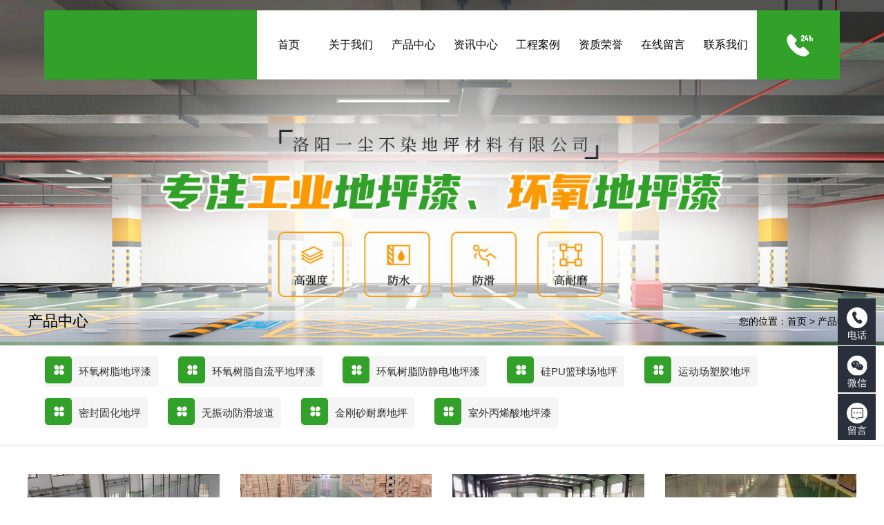

--- FILE ---
content_type: text/html; charset=utf-8
request_url: http://ycbrdp.com/product.html?type=2&page=3
body_size: 3803
content:
<!DOCTYPE html>
<html>
<head>
    <meta charset="UTF-8">
<meta name="viewport" content="width=device-width, initial-scale=1.0">
<meta name="viewport" content="width=device-width, initial-scale=1.0,user-scalable=no">
<meta http-equiv="X-UA-Compatible" content="IE=edge,chrome=1">
<meta name="renderer" content="webkit">
<title>产品中心</title>
<meta name="keywords" content="">
<meta name="description" content="">
<link rel="shortcut icon" href="" />
<link rel="stylesheet" href="/static/index/zm001/css/animate.css">
<link rel="stylesheet" href="/static/index/zm001/css/bootstrap.min.css">
<link rel="stylesheet" href="/static/index/zm001/css/style.css">
<link rel="stylesheet" href="/static/index/zm001/css/swiper.css">
<script text="text/javascript" src="/static/index/zm001/js/html5shiv.js"></script>
<script text="text/javascript" src="/static/index/zm001/js/jquery.min.js"></script>
<script text="text/javascript" src="/static/index/zm001/js/bootstrap.min.js"></script>
<script text="text/javascript" src="/static/index/zm001/js/swiper.min.js"></script>
<script>
var _hmt = _hmt || [];
(function() {
  var hm = document.createElement("script");
  hm.src = "https://hm.baidu.com/hm.js?7694e9c9a6a3639e55c2db949777128c";
  var s = document.getElementsByTagName("script")[0]; 
  s.parentNode.insertBefore(hm, s);
})();
</script>

</head>
<body>
<!-- header-->
<!-- header-->
<header class="header">
   <div class="head">
    <div class="row">
      <div class="col-md-3 col-sm-8 col-xs-8">
        <div class="logo">
          <a href="" title="">
                             <h1></h1>
                         </a>
        </div>
      </div>
      <div class="col-md-8 col-sm-4 col-xs-4">
            <!-- nav 导航 -->
            <div class="nav">
               <div class="navBox">
                  <nav class="nav_transform1">
                     <ul class="navCont f-cb">
                        <li class="child">
                           <a href="" title="首页"><p class="title">首页</p></a>
                        </li>
                        <li class="child">
                           <a href="/company.html" title="关于我们"><p class="title">关于我们</p></a>
                        </li>
                        <li class="child">
                           <a href="/product.html" title="产品中心"><p class="title">产品中心</p></a>
                           <ul class="childContent">
                                                                <li class="childContentLi"><a href="/product/11.html" title="环氧树脂地坪漆">环氧树脂地坪漆</a></li>
                                                                <li class="childContentLi"><a href="/product/12.html" title="环氧树脂自流平地坪漆">环氧树脂自流平地坪漆</a></li>
                                                                <li class="childContentLi"><a href="/product/13.html" title="环氧树脂防静电地坪漆">环氧树脂防静电地坪漆</a></li>
                                                                <li class="childContentLi"><a href="/product/14.html" title="硅PU篮球场地坪">硅PU篮球场地坪</a></li>
                                                                <li class="childContentLi"><a href="/product/15.html" title="运动场塑胶地坪">运动场塑胶地坪</a></li>
                                                                <li class="childContentLi"><a href="/product/16.html" title="密封固化地坪">密封固化地坪</a></li>
                                                                <li class="childContentLi"><a href="/product/17.html" title="无振动防滑坡道">无振动防滑坡道</a></li>
                                                                <li class="childContentLi"><a href="/product/18.html" title="金刚砂耐磨地坪">金刚砂耐磨地坪</a></li>
                                                                <li class="childContentLi"><a href="/product/19.html" title="室外丙烯酸地坪漆">室外丙烯酸地坪漆</a></li>
                                                         </ul>
                        </li>
                        <li class="child">
                           <a href="/news.html" title="资讯中心"><p class="title">资讯中心</p></a>
                           <ul class="childContent">
                                                             <li class="childContentLi"><a href="/news/20.html" title="公司动态">公司动态</a></li>
                                                              <li class="childContentLi"><a href="/news/21.html" title="常见问题">常见问题</a></li>
                                                           </ul>
                        </li>
                        <li class="child">
                           <a href="/article/10.html" title="工程案例"><p class="title">工程案例</p></a>
                            <ul class="childContent">
                                                          </ul>
                        </li>
                        <li class="child">
                           <a href="/honor.html" title="资质荣誉"><p class="title">资质荣誉</p></a>
                        </li>
                        <li class="child">
                           <a href="/message.html" title="在线留言"><p class="title">在线留言</p></a>
                        </li>
                        <li class="child clast">
                           <a href="/contact.html" title="联系我们"><p class="title">联系我们</p></a>
                        </li>
                     </ul>
                  </nav>
               </div>
               <div class="nav-overlay"></div>
               <button class="nav-trigger js-nav-trigger"><span class="nav-icon icon--lines"></span></button>
            </div>
            <!-- nav end-->
      </div>
         <div class="col-md-1 hidden-sm hidden-xs">
            <div class="onetel">
               <a href="tel:" title="热线"></a>
            </div>
         </div>
    </div>
   </div>
</header>
<!-- nav end-->


<!-- nav end-->
<!-- nbanner -->
    <div class="nbanner" style="background-image:url(/uploads/20240530/ab95a0a6addb84f791dca7094acc387d.jpg);background-size:cover;">
          <div class="container">
        <div class="crumbs">
          <div class="catname hidden-xs"><h2>产品中心</h2></div>
          <div class="current">您的位置：<a href="/">首页</a> > <a href="/product/2.html">产品中心</a></div>
        </div>
     </div>
    </div> 


<!-- 栏目分类 -->
<section class="sider">
   <div class="container">
      <div class="snava">
                     <a href="/product/11.html" title="环氧树脂地坪漆"><i></i><span>环氧树脂地坪漆</span></a>
                     <a href="/product/12.html" title="环氧树脂自流平地坪漆"><i></i><span>环氧树脂自流平地坪漆</span></a>
                     <a href="/product/13.html" title="环氧树脂防静电地坪漆"><i></i><span>环氧树脂防静电地坪漆</span></a>
                     <a href="/product/14.html" title="硅PU篮球场地坪"><i></i><span>硅PU篮球场地坪</span></a>
                     <a href="/product/15.html" title="运动场塑胶地坪"><i></i><span>运动场塑胶地坪</span></a>
                     <a href="/product/16.html" title="密封固化地坪"><i></i><span>密封固化地坪</span></a>
                     <a href="/product/17.html" title="无振动防滑坡道"><i></i><span>无振动防滑坡道</span></a>
                     <a href="/product/18.html" title="金刚砂耐磨地坪"><i></i><span>金刚砂耐磨地坪</span></a>
                     <a href="/product/19.html" title="室外丙烯酸地坪漆"><i></i><span>室外丙烯酸地坪漆</span></a>
               </div>
   </div>
</section>

<!-- 主要内容 -->
<section class="content">
   <div class="container">
      <div class="prolist">
         <div class="row">
                           <div class="col-md-3 col-sm-4 col-xs-6">
                  <div class="proitem">
                     <a href="/proinfo/179.html" title="环氧树脂地坪漆">
                        <div class="proimg">
                           <img src="/uploads/20220728/9b9f57073aaa7120f778dedcc73bf955_800x800.jpg" alt="环氧树脂地坪漆"/>
                        </div>
                         <div class="proview"></div>  
                        <div class="proname">
                           <h2 class="ellipsis">环氧树脂地坪漆</h2>
                        </div>
                     </a>
                  </div>
               </div>
                              <div class="col-md-3 col-sm-4 col-xs-6">
                  <div class="proitem">
                     <a href="/proinfo/178.html" title="环氧树脂地坪漆">
                        <div class="proimg">
                           <img src="/uploads/20220728/8ebe5eddcbd5cc139ad15c01d04571d1_800x800.jpg" alt="环氧树脂地坪漆"/>
                        </div>
                         <div class="proview"></div>  
                        <div class="proname">
                           <h2 class="ellipsis">环氧树脂地坪漆</h2>
                        </div>
                     </a>
                  </div>
               </div>
                              <div class="col-md-3 col-sm-4 col-xs-6">
                  <div class="proitem">
                     <a href="/proinfo/177.html" title="环氧树脂地坪漆">
                        <div class="proimg">
                           <img src="/uploads/20220728/d2ee62d495612f390d98083918470e64_800x800.jpg" alt="环氧树脂地坪漆"/>
                        </div>
                         <div class="proview"></div>  
                        <div class="proname">
                           <h2 class="ellipsis">环氧树脂地坪漆</h2>
                        </div>
                     </a>
                  </div>
               </div>
                              <div class="col-md-3 col-sm-4 col-xs-6">
                  <div class="proitem">
                     <a href="/proinfo/176.html" title="环氧树脂地坪漆">
                        <div class="proimg">
                           <img src="/uploads/20220728/e2ca39f11744ea12a4635bdfb89012b4_800x800.jpg" alt="环氧树脂地坪漆"/>
                        </div>
                         <div class="proview"></div>  
                        <div class="proname">
                           <h2 class="ellipsis">环氧树脂地坪漆</h2>
                        </div>
                     </a>
                  </div>
               </div>
                              <div class="col-md-3 col-sm-4 col-xs-6">
                  <div class="proitem">
                     <a href="/proinfo/175.html" title="环氧树脂地坪漆">
                        <div class="proimg">
                           <img src="/uploads/20220728/b0b69dd4de415c50def6f5ca91e75c94_800x800.jpg" alt="环氧树脂地坪漆"/>
                        </div>
                         <div class="proview"></div>  
                        <div class="proname">
                           <h2 class="ellipsis">环氧树脂地坪漆</h2>
                        </div>
                     </a>
                  </div>
               </div>
                              <div class="col-md-3 col-sm-4 col-xs-6">
                  <div class="proitem">
                     <a href="/proinfo/174.html" title="环氧树脂地坪漆">
                        <div class="proimg">
                           <img src="/uploads/20220728/25d7239a00ed70100c5b4016e97d94f1_800x800.jpg" alt="环氧树脂地坪漆"/>
                        </div>
                         <div class="proview"></div>  
                        <div class="proname">
                           <h2 class="ellipsis">环氧树脂地坪漆</h2>
                        </div>
                     </a>
                  </div>
               </div>
                              <div class="col-md-3 col-sm-4 col-xs-6">
                  <div class="proitem">
                     <a href="/proinfo/173.html" title="环氧树脂地坪漆">
                        <div class="proimg">
                           <img src="/uploads/20220728/ad47072e0bce674bb16b07f3fce02d20_800x800.jpg" alt="环氧树脂地坪漆"/>
                        </div>
                         <div class="proview"></div>  
                        <div class="proname">
                           <h2 class="ellipsis">环氧树脂地坪漆</h2>
                        </div>
                     </a>
                  </div>
               </div>
                              <div class="col-md-3 col-sm-4 col-xs-6">
                  <div class="proitem">
                     <a href="/proinfo/171.html" title="环氧树脂自流平地坪漆">
                        <div class="proimg">
                           <img src="/uploads/20220728/48ac450a31906440ce85a4b2a08dddfa_800x800.jpg" alt="环氧树脂自流平地坪漆"/>
                        </div>
                         <div class="proview"></div>  
                        <div class="proname">
                           <h2 class="ellipsis">环氧树脂自流平地坪漆</h2>
                        </div>
                     </a>
                  </div>
               </div>
                              <div class="col-md-3 col-sm-4 col-xs-6">
                  <div class="proitem">
                     <a href="/proinfo/170.html" title="环氧树脂自流平地坪漆">
                        <div class="proimg">
                           <img src="/uploads/20220728/f8b8ec154f4304f704b77a6582f85e0d_800x800.jpg" alt="环氧树脂自流平地坪漆"/>
                        </div>
                         <div class="proview"></div>  
                        <div class="proname">
                           <h2 class="ellipsis">环氧树脂自流平地坪漆</h2>
                        </div>
                     </a>
                  </div>
               </div>
                              <div class="col-md-3 col-sm-4 col-xs-6">
                  <div class="proitem">
                     <a href="/proinfo/169.html" title="环氧树脂自流平地坪漆">
                        <div class="proimg">
                           <img src="/uploads/20220728/d0a05cd6d10aeedd15aa8e47f581d046_800x800.jpg" alt="环氧树脂自流平地坪漆"/>
                        </div>
                         <div class="proview"></div>  
                        <div class="proname">
                           <h2 class="ellipsis">环氧树脂自流平地坪漆</h2>
                        </div>
                     </a>
                  </div>
               </div>
                              <div class="col-md-3 col-sm-4 col-xs-6">
                  <div class="proitem">
                     <a href="/proinfo/168.html" title="环氧树脂自流平地坪漆">
                        <div class="proimg">
                           <img src="/uploads/20220728/6bbe70fd50edbde4480a0e11cd87e1b7_800x800.jpg" alt="环氧树脂自流平地坪漆"/>
                        </div>
                         <div class="proview"></div>  
                        <div class="proname">
                           <h2 class="ellipsis">环氧树脂自流平地坪漆</h2>
                        </div>
                     </a>
                  </div>
               </div>
                              <div class="col-md-3 col-sm-4 col-xs-6">
                  <div class="proitem">
                     <a href="/proinfo/167.html" title="环氧树脂自流平地坪漆">
                        <div class="proimg">
                           <img src="/uploads/20220728/98da296c4ee8f58d6423984c9146118b_800x800.jpg" alt="环氧树脂自流平地坪漆"/>
                        </div>
                         <div class="proview"></div>  
                        <div class="proname">
                           <h2 class="ellipsis">环氧树脂自流平地坪漆</h2>
                        </div>
                     </a>
                  </div>
               </div>
                        </div>
      </div>
            <div class="de-page-mian">
      <div class="page-inner"><a  class='prev on' href='/product.html?type=2&page=2'></a> <a href="/product.html?type=2&amp;page=1">1</a><a href="/product.html?type=2&amp;page=2">2</a><a class="active" href="javascript:;">3</a><a href="/product.html?type=2&amp;page=4">4</a><a href="/product.html?type=2&amp;page=5">5</a><a href="/product.html?type=2&amp;page=6">6</a><a href="javascript:;">...</a><a href="/product.html?type=2&amp;page=16">16</a><a href="/product.html?type=2&amp;page=17">17</a> <a class='next on' href='/product.html?type=2&page=4'></a> <span>共202条 17页，到第</span><input type="text"  name="page" value="3"><span>页</span> <a class="page-btn" data-href="/product.html?type=2&page=" href="javascript:void(0);">确定</a></div>      </div>
         </div>
</section>
<!-- 主要内容 end-->

<!-- footer -->
<!-- footer -->
<footer class="footer">
   <div class="container">
      <div class="ftop">
         <div class="row">
            <div class="col-md-8 col-sm-6 col-xs-6">
                                <div class="flogo">
                  <a href="" title="">
                     <h1><img src="/uploads/20240530/17027120d3ef2d7f34756bc6f62b21ac.png" alt="flogo"></h1>
                  </a>
                </div>
            </div>
            <div class="col-md-4 col-sm-6 col-xs-6">
               <div class="htel">
                                 </div>
            </div>
         </div>
      </div>
      <div class="footcon">
        <div class="row">
         <div class="col-md-9 hidden-sm hidden-xs">
            <div class="flm">
               <div class="fnav">
                  <dl>
                     <dt><a href="/company.html" title="关于我们">关于我们</a></dt>
                  </dl>
                  <dl>
                     <dt><a href="/product.html" title="产品中心">产品中心</a></dt>
                                             <dd><a href="/product/11.html" title="环氧树脂地坪漆" class="ellipsis">环氧树脂地坪漆</a></dd>
                                              <dd><a href="/product/12.html" title="环氧树脂自流平地坪漆" class="ellipsis">环氧树脂自流平地坪漆</a></dd>
                                              <dd><a href="/product/13.html" title="环氧树脂防静电地坪漆" class="ellipsis">环氧树脂防静电地坪漆</a></dd>
                                              <dd><a href="/product/14.html" title="硅PU篮球场地坪" class="ellipsis">硅PU篮球场地坪</a></dd>
                                              <dd><a href="/product/15.html" title="运动场塑胶地坪" class="ellipsis">运动场塑胶地坪</a></dd>
                                              <dd><a href="/product/16.html" title="密封固化地坪" class="ellipsis">密封固化地坪</a></dd>
                                            <dd><a href="/product.html" title="更多">...</a></dd>
                  </dl>
                  <dl>
                     <dt><a href="/news.html" title="资讯中心">资讯中心</a></dt>
                                           <dd><a href="/news/20.html" title="公司动态">公司动态</a></dd>
                                           <dd><a href="/news/21.html" title="常见问题">常见问题</a></dd>
                                       </dl>
                  <dl>
                     <dt><a href="/article/10.html" title="工程案例">工程案例</a></dt>
                                       </dl>
                  <dl>
                     <dt><a href="/honor.html" title="资质荣誉">资质荣誉</a></dt>
                  </dl>
                  <dl>
                     <dt><a href="/contact.html" title="联系我们">联系我们</a></dt>
                  </dl>
               </div>
               <!-- 友链 -->
               <div class="links">
                  <a>友情链接：</a>
                                 </div>
               <!-- 友链 end -->
            </div>
         </div>
         <div class="col-md-3 col-sm-12 col-xs-12">
            <div class="flx">
               <h3>联系方式</h3>
               <p></p>
                
            </div>
            <div class="fewm hidden-xs">
                          </div>
         </div>
         </div>
      </div>
   </div>
   <div class="copryright">
      <div class="container">
      <p>
      版权所有： &emsp;</a>&emsp;&emsp;网站已支持IPv6
       
      </p>
      </div>
   </div>
</footer>
<!-- footer end -->
<div class="footbar visible-xs">
  <ul>
    <li>
      <a href="" title="网站首页">
        <div class="fimg">
          <img src="/static/index/zm001/images/ficon_1.png" alt="网站首页"/>
        </div>
        <p>网站首页</p>
      </a>
    </li>
    <li>
      <a href="/product.html" title="产品中心">
        <div class="fimg">
          <img src="/static/index/zm001/images/ficon_2.png" alt="产品中心"/>
        </div>
        <p>产品中心</p>
      </a>
    </li>
    <li>
      <a href="/article/10.html" title="工程案例">
        <div class="fimg">
          <img src="/static/index/zm001/images/ficon_3.png" alt="工程案例"/>
        </div>
        <p>工程案例</p>
      </a>
    </li>
    <li>
      <a href="tel:" title="电话咨询">
        <div class="fimg">
          <img src="/static/index/zm001/images/ficon_4.png" alt="电话咨询"/>
        </div>
        <p>电话咨询</p>
      </a>
    </li>
  </ul>
</div>
<ul class="rightnav hidden-xs">
  <li><a href="javascript:;" title="电话"><img src="/static/index/zm001/images/r1.png" alt="电话" />电话</a>
    <div class="hover_con" style="top: 28%;">
      <a href="tel:"></a>
    </div>
  </li>
  <li class="weightcons">
    <a href="javascript:;" title="微信咨询"><img src="/static/index/zm001/images/r2.png" alt="微信" />微信</a>
    <div class="hover_con">
      <div class="imgbox">
        <img src="" width="100" alt="微信">
      </div>      
    </div>
  </li>
  <li><a href="/message.html" title="留言"><img src="/static/index/zm001/images/r3.png" alt="留言" />留言</a></li>
</ul>
<script text="text/javascript" src="/static/index/zm001/js/index.js"></script>
<script text="text/javascript" src="/static/index/zm001/js/layer/layer.js"></script>
<script>
     var lastPage = Number('17');
     // 分页
     $('.page-btn').click(function (){

         var page = $('.page-inner input[name=page]').val();
         if(page>lastPage){
             layer.msg('不能超过最大分页数');
             return false;
         } else {
             var href = $(this).attr('data-href');
             $(this).attr('href',href+page);
         }

     });
</script>
<link href="/static/index/zm001/css/animate.min.css" rel="stylesheet">
<script src="/static/index/zm001/js/wow.min.js"></script>
<script>
  var wow = new WOW({
    boxClass: 'wow',
    animateClass: 'animated',
    offset: 30,
    mobile: true,
    live: true
  });
  wow.init();
</script>

</body>
</html>

--- FILE ---
content_type: text/css
request_url: http://ycbrdp.com/static/index/zm001/css/style.css
body_size: 12035
content:
@charset "utf-8";
/* CSS Document akakaz */
* {margin: 0;padding: 0;}
.clear {clear: both;} 
strong,a,span,li {font-size: 14px;}
 img {border: none;}
a, a:link, a:active, a:visited, a:hover {color: #707070;text-decoration: none;}
ul, li, ol {list-style: none;}
i,em {font-style:normal;}
/* CSS Document */
/* 样式重置--------------------*/
::-webkit-input-placeholder{
  color:#acacac;
}
:-moz-placeholder{
caret-color:#acacac;
}
::-moz-placeholder{
  color:#acacac;
}
:-ms-input-placeholder{
flood-color:#acacac;
}
 
input:-webkit-autofill,
input:-webkit-autofill:hover,
input:-webkit-autofill:focus {
  box-shadow:0 0 0 60px #efefef inset; 
  -webkit-text-fill-color: #000;
}
html,body,div,span,applet,object,iframe,h1,h2,h3,h4,h5,h6,p,blockquote,pre,a,abbr,acronym,address,big,cite,code,del,dfn,em,font,img,ins,kbd,q,s,samp,small,strike,strong,sub,sup,tt,var,b,u,i,center,dl,dt,dd,ol,ul,li,fieldset,form,label,legend,table,caption,tbody,tfoot,thead,tr,th,td {
  margin: 0;
  padding: 0;
  border: 0;
  outline: 0;
}
 
ul {
  list-style: none;
}
/* 清除浮动
-----------------------------------------*/
.clear {
  clear: both;
  display: block;
  overflow: hidden;
  visibility: hidden;
  width: 0;
  height: 0;
}
/* 兼容清除浮动和错位 */
a {
  text-decoration: none;
  color: #333;
}
a:hover {
  color: #ec3b02;
}
.clearfix:after {
  clear: both;
  content: ' ';
  display: block;
  font-size: 0;
  line-height: 0;
  visibility: hidden;
  width: 0;
  height: 0;
}
* html .clearfix {
  height: 1%;
}
.clearfix {
  display: block;
}
.f-oh{
  overflow: hidden;
}
.f-cb {
  zoom:1;
}
.scale {
  transition: 1s;
  transform:scale(1.2,1.2); 
  -ms-transform:scale(1.2,1.2);   /* IE 9 */
  -moz-transform:scale(1.2,1.2);  /* Firefox */
  -webkit-transform:scale(1.2,1.2);  /* Safari å’Œ Chrome */
  -o-transform:scale(1.2,1.2); 
}
.ellipsis {
  overflow: hidden;
  text-overflow: ellipsis;
  white-space:nowrap;
}
.ellipsis2{
  overflow:hidden;
  text-overflow:ellipsis;
  display:-webkit-box;
  -webkit-box-orient:vertical;
  -webkit-line-clamp:2; 
}
.ll {float: left;}
.rr {float: right;}

@media (min-width:1400px){
   .container {width: 1400px !important;padding: 0px;max-width: none;}
}
@media (min-width:1200px) and (max-width: 1400px){
  .container {width: 1200px !important;padding: 0px;max-width: none;}
}
/*-------header-------*/
.header {position: fixed;z-index: 10;left: 0;right: 0;top:15px;transition: all 0.3s;}
.header-min {background: #32a129;top:0;} 
.head {width: 90%;height:100px;margin:0 auto;transition: all 0.3s;background: #32a129;padding: 0 2%;}
.header .head .logo {height: 100px;}
.header .head .logo a {display: block;height: 100%;background: #32a129;}
.header .head .logo h1 {line-height: 100px;height: 100px;margin:0;display: table-cell;vertical-align: middle;}
.header .head .logo h1 img {width:auto;height: auto;max-height: 100%;max-width: 100%;vertical-align: middle;display: table-cell;}
.header .head .onetel {padding: 0;overflow: hidden;height: 100px;}
.header .head .onetel a {display: block;width: 100%;height: 100%;background: url(../images/tel24.png) no-repeat center;}
/*-------header end-------*/

/*-------nav-------*/
.nav {padding: 0;position: relative;background: #fff;}
.navBox{position: relative;width: 100%;}
.nav_transform1 ul.navCont li.child{position:relative;float:left;width:12.5%;line-height:100px;text-align:center;color:#000;}
.nav_transform1 ul.navCont li.child a{display: block;color: #fff;}
.nav_transform1 ul.navCont li.child .title{font-size:16px;color:#000;line-height: 100px; white-space: nowrap; overflow: hidden; text-overflow: ellipsis; -o-text-overflow: ellipsis;}
.nav_transform1 ul.navCont li.child .title{transition-duration: .5s;-ms-transition-duration: .5s;-moz-transition-duration: .5s; -webkit-transition-duration: .5s; }
.nav_transform1 ul.navCont li.child .title:after {content: '';  width: 100%; height: 3px; position: absolute; left: 0; bottom: 0; background-color: #32a129; -webkit-transition: all .3s; -moz-transition: all .3s; -ms-transition: all .3s; -o-transition: all .3s; transition: all .3s; -webkit-transform: scaleX(0); -moz-transform: scaleX(0); -ms-transform: scaleX(0); -o-transform: scaleX(0); transform: scaleX(0); -webkit-transform-origin: left; -moz-transform-origin: left; -ms-transform-origin: left; -o-transform-origin: left; transform-origin: left; left: 0; }
.nav_transform1 ul.navCont li.child a:hover .title{color:#32a129;}
.nav_transform1 ul.navCont li.child.on .title{color:#32a129;}
.nav_transform1 ul.navCont li.child a:hover .title:after { -webkit-transform: scaleX(1); -moz-transform: scaleX(1); -ms-transform: scaleX(1); -o-transform: scaleX(1); transform: scaleX(1); -webkit-transform-origin: right; -moz-transform-origin: right; -ms-transform-origin: right; -o-transform-origin: right; transform-origin: right; right: 0; }
.nav-overlay {position: fixed;top: 0;left: 0;z-index: 10;width: 100vw;height: 100vh;background: rgba(0, 0, 0, .6);opacity: 0;transition: opacity .3s linear;pointer-events: none;}
/* 导航按钮*/
button.nav-trigger{display:none;position:absolute;top:50%;right:10px;z-index:20;height:60px;width:60px;margin-top:-30px;padding:0 12px;background:#fff;border:0;outline:0;border-radius: 50%;}
.nav-trigger{transition:-webkit-transform .3s cubic-bezier(.86,0,.07,1);transition:transform .3s cubic-bezier(.86,0,.07,1)}
.nav-icon{position:relative;top:0px;left:5px;right:inherit;display:block;width:26px;height:2px;background-color:#32a129;border-radius:2.5rem;transition:all .3s}
.nav-icon:after,.nav-icon:before{content:"";position:absolute;z-index:-1;display:block;height:2px;width:100%;border-radius:2.5rem;background-color:#32a129;transition:all .3s}
.nav-icon:before{top:7px}
.nav-icon:after{top:-7px}
/*.navigation-is-visible .nav-trigger{-webkit-transform:translate3d(84vw,0,0);transform:translate3d(84vw,0,0)}*/
.navigation-is-visible .nav-icon{background-color:transparent!important}
.navigation-is-visible .nav-icon:before{-webkit-transform:rotate(-45deg);transform:rotate(-45deg);top:0;background-color:#32a129}
.navigation-is-visible .nav-icon:after{-webkit-transform:rotate(45deg);transform:rotate(45deg);top:0;background-color:#32a129}
/*二级*/
.child .childContent { display: none; position: absolute; top:100px; width: 120%; z-index: 999;padding:0;overflow: hidden;left: -10%; }
.child .childContent .childContentLi { color: #fff; font-size: 14px; line-height: 40px; background: rgba(254,153,0,0.8);border-bottom: 1px solid #efbd70;}
.child .childContent .childContentLi:last-child {border-bottom:none;};
.child .childContent .childContentLi a {color: #fff;}
.child .childContent .childContentLi:hover { background: #32a129;; color: #fff !important; }
.child .childContent .childContentLi:hover a {color: #fff;}
/*-------nav end-------*/


/*-------banner-------*/
.ibanner{ height:900px;position: relative;}
.ibanner .swiper-container {width: 100%;height: 100%; overflow:hidden;}
.ibanner .swiper-slide{ background-repeat:no-repeat; background-position:center center; background-size:auto 100%;text-align: center;font-size: 18px;/* Center slide text vertically */display: -webkit-box;display: -ms-flexbox;display: -webkit-flex;display: flex;-webkit-box-pack: center;-ms-flex-pack: center;-webkit-justify-content: center;justify-content: center;-webkit-box-align: center;-ms-flex-align: center;-webkit-align-items: center;align-items: center; position:relative; opacity:0; transition:all 0.5s;}
.ibanner .swiper-button-prev,.ibanner .swiper-button-next{background-image:none ; width: 50px; height: 44px; text-align: center; line-height: 44px;}
.ibanner .swiper-button-prev i,.ibanner .swiper-button-next i{ color: #fff; font-size: 3rem;}
.ibanner .swiper-button-prev{ left: 5px;}
.ibanner .swiper-button-next{ right: 5px;}
.ibanner .swiper-pagination-bullet {background: #fff;opacity: 0.5;}
.ibanner .swiper-pagination-bullet-active { background: #fff;opacity: 1;}
.ibanner .ban-img {display: block;width: 100%;height: 100%;}
/*-------banner end-------*/

/*-----热门词汇-------*/
.sect_hot {padding:0;margin:-94px 0 15px;position: relative;z-index: 1;}
.sect_hot .sethotbox {background: #fff;border-radius: 0 25px 0 25px;box-shadow: 0px 5px 5px 0 #f0f0f0;padding:0;overflow: hidden;}
.sect_hot .hotword {padding: 35px 40px 20px;overflow: hidden;}
.sect_hot .hot_words {color: #2f2f2f;font-size: 28px;line-height: 25px;font-weight: bold;}
.sect_hot .hot_words a {display: inline-block;color: #838383;font-size: 14px;font-weight: normal;margin-right: 3px;}
.sect_hot .hot_words a:first-child {margin-left: 38px;margin-right: 0px;}
.sect_hot .hot_words a:hover {color: #32a129;}
.sect_hot .s_search{ padding:37px 0 10px;overflow: hidden;}
.sect_hot .s_search form {line-height: 48px;border-radius:50px;padding: 0;overflow: hidden;width: 100%;margin:0 auto;border:none;outline: none;}
.sect_hot .s_search form label {display: block;width: 15%;background: #efefef;color: #fff;font-size: 16px;line-height: 48px;float: left;text-align: center;}
.sect_hot .s_search form label i {display: block;width: 100%;line-height: 48px;border-radius: 50px;background: #32a129;}
.sect_hot .s_search .text{background:none;float: left;height:48px; line-height:48px;margin:0; padding:0 3%;width:68%;color:#7c7c7c;font-size:14px;outline: none;border: none;background: #efefef;}
.sect_hot .s_search input::placeholder {color: #7c7c7c;}
.sect_hot .s_search .btn{background:url(../images/sdot.png) no-repeat center #32a129;border:none; border-radius: 0 50px 50px 0; cursor: pointer;float:right;height:48px;margin:0;width:15%; padding:0; text-align: center; color:#111; outline: none;}
.sect_hot .s_search .btn:hover {background:url(../images/sdot.png) no-repeat center center #32a129;}
.sect_hot .hottel {background: #32a129;padding: 25px 30px 35px;overflow: hidden;text-align: center;}
.sect_hot .hottel h4 {color: #fff;font-size: 28px;line-height: 35px;font-weight: bold;}
.sect_hot .hottel span {color: #fff;font-size: 28px;line-height: 55px;letter-spacing: 1px;display: block;margin-bottom: 10px;}
.sect_hot .hottel i {display: block;width: 48px;height: 48px;background: url(../images/hottel.png) no-repeat center;margin:0 auto;}

/* -------产品中心------- */
.sect_pro {padding: 25px 0 40px;overflow: hidden;background:#fff;}
.title_1 {padding: 0;overflow: hidden;margin-bottom: 35px;}
.title_1 a {display: block;width: 100%;}
.title_1 h3 {color: #2f2f2f;font-size: 30px;text-transform: uppercase;line-height: 45px;font-weight: bold;}
.title_1 h2 {color: #2f2f2f;font-size:24px;line-height: 55px;}
.title_1 p {color: #fff;font-size: 14px;line-height: 35px;text-transform:uppercase;}

/*产品分类*/
.pronav {padding: 0;overflow: hidden;margin-bottom: 25px;}
.pronav .proitem {padding: 0;overflow: hidden;text-align: right;}
.pronav .proitem a {display: inline-block;color: #2f2f2f;font-size: 16px;line-height: 45px;background: #f5f5f5;border-radius: 5px;overflow: hidden;min-width:20%;text-align: left; margin-left: 2%;margin-bottom: 10px;}
.pronav .proitem a i {display: inline-block;width: 40px;height: 45px;background: url(../images/picon.png) no-repeat center;float: left;background-size: contain;}
.pronav .proitem a span{display: inline-block;color: #2f2f2f;font-size: 16px;line-height: 45px;text-align: center;float: left;padding: 0 10px;}
.pronav .proitem a:hover span {color: #32a129;}
/*产品分类end*/

/*产品列表*/
.sect_pro .product {padding: 0;overflow: hidden;}
.sect_pro .protj {padding: 0;overflow: hidden;margin-bottom: 12px;}
.sect_pro .protj .procen {padding: 0;overflow: hidden;background: #e3ebee;height: 520px;position: relative;}
.sect_pro .protj .procen a {display: block;height: 100%;width: 100%;position: relative;z-index: 2;}
.sect_pro .protj .procen .propic {padding: 0;overflow: hidden;height: 100%;}
.sect_pro .protj .procen .propic img {width: 100%;height:100%;object-fit: cover;display: block;transition: all 1s ease;}
.sect_pro .protj .procen .pronr {background: rgba(50,161,41,0.9);padding: 50px;position: absolute;right: 68px;bottom:5%;/*transform: translate(-0%,0%);*/width: 335px;}
.sect_pro .protj .procen .pronr h2 {color: #fff;font-size: 30px;line-height: 45px;font-weight: bold;}
.sect_pro .protj .procen .pronr p {color: #fff;font-size: 15px;line-height: 30px;margin:20px 0;}
.sect_pro .protj .procen .pronr span {cursor: pointer;display: block;background: #fe9900;width: 100%;line-height: 47px;color: #fff;font-size: 16px;text-align: center;border-radius: 5px;}
.sect_pro .protj .procen:hover .propic img {  
  transition: 1s;
  transform:scale(1.05,1.05); 
  -ms-transform:scale(1.05,1.05);   /* IE 9 */
  -moz-transform:scale(1.05,1.05);  /* Firefox */
  -webkit-transform:scale(1.05,1.05);  /* Safari å’Œ Chrome */
  -o-transform:scale(1.05,1.05); }
.sect_pro .protj .procen:hover span {background:#fff;color: #fe9900;}
/*产品列表*/
.sect_pro .prolist {padding: 0;overflow: hidden;position: relative;height: 255px;}
.sect_pro .prolist .swiper-container {width: 100%;height: 100%;overflow: hidden;}
.sect_pro .prolist .swiper-container .swiper-slide { height: 255px;}
.sect_pro .product .proitem {padding: 0;overflow: hidden;margin-bottom: 15px;border:1px solid #d0d0d0;}
.sect_pro .product .proitem a {display: block;}
.sect_pro .product .proimg{padding: 0;overflow: hidden;width: 100%;height: 207px;}
.sect_pro .product .proimg img {width: 100%;height:100%;object-fit: cover;display: block;transition: all 1s ease;}
.sect_pro .product .proitem p{height: 43px;line-height: 43px;background: #32a129;color:#fff;font-size: 15px;transition: all 0.3s;padding: 0 15px;text-align: center;}
.sect_pro .product .proitem:hover p {background: #fe9900;color: #fff;}
.sect_pro .product .proitem:hover .proimg img {  
  transition: 1s;
  transform:scale(1.05,1.05); 
  -ms-transform:scale(1.05,1.05);   /* IE 9 */
  -moz-transform:scale(1.05,1.05);  /* Firefox */
  -webkit-transform:scale(1.05,1.05);  /* Safari å’Œ Chrome */
  -o-transform:scale(1.05,1.05); }
/* -------产品中心 end------- */

/*-------4大优势-------*/
.sect_ys {padding: 0;overflow: hidden;}
.sect_ys .ysT {text-align: center;}
.sect_ys .ysT h2 {color: #2f2f2f}
.sect_ys .ysT p {color: #2f2f2f;}
.sect_ys .ysbox {padding: 40px 0 90px;background: url(../images/ysbg.jpg) no-repeat center;background-size: cover;overflow: hidden;}
.sect_ys .ysbt {padding: 0;overflow: hidden;}
.sect_ys .ysbt .title_1 h3 {color: #fff;font-style:italic;font-size: 48px;line-height: 60px;margin-bottom: 10px;}
.sect_ys .ysbt .title_1 h2 {color: #e3e3e3;font-weight: 200;letter-spacing: 5px;}
.sect_ys .ysbt .title_1 p {color: #dfdfdf;font-weight: 200;}
.sect_ys .ysbt .yslx {padding: 0;overflow: hidden;}
.sect_ys .ysbt .yslx .ystel {text-align: right;color: #fff;font-size: 28px;line-height: 65px;}
.sect_ys .ysbt .yslx .ystel i {display: inline-block;width:30px;height: 65px;background: url(../images/ystel.png)no-repeat center;vertical-align: middle;margin-right: 10px; }
.sect_ys .ysbt .yslx .ysfx {padding: 0;overflow: hidden;text-align: right;    margin-top: 15px;}
.sect_ys .ysbt .yslx .ysfx a {display: inline-block;padding: 0 40px 0 60px;text-align: center;margin-left: 20px;color: #fff;font-size: 16px;line-height: 45px;background: #fe9900;transition: all 0.3s ease;}
.sect_ys .ysbt .yslx .ysfx a:first-child {background: url(../images/ysyx.png) no-repeat 25px center #fe9900;}
.sect_ys .ysbt .yslx .ysfx a:last-child {background: url(../images/ysdh.png) no-repeat 25px center #fe9900;}
.sect_ys .ysbt .yslx .ysfx a:hover {background-color: #fe9900;}
.sect_ys .yslist {padding: 0;overflow: hidden;}
.sect_ys .yslist .ysitem {padding:95px 35px 60px;overflow: hidden;cursor:pointer;text-align: center;transition: all 1s ease;position: relative;background-size: cover;background-repeat: no-repeat;}
.sect_ys .yslist .ysitem:after {content: '';
position: absolute;
left: 0;
top: 0;
z-index: 0;
width: 100%;
height: 100%;
border-radius: 100%;
-webkit-transform: scale(0);
transform: scale(0);
-webkit-transition: -webkit-transform .3s;
transition: -webkit-transform .3s;
transition: transform .3s;
transition: transform .3s, -webkit-transform .3s;
background-color: rgba(254,153,0,0.8);}
.sect_ys .yslist .ysitem .ys_con {position: relative;z-index: 2;}
.sect_ys .yslist .ysitem .ys_con h2 {color: #fff;font-size: 30px;line-height: 50px;transition: all .3s ease;}
.sect_ys .yslist .ysitem .ys_pic {width: 88px;height: 88px;margin:80px auto 20px;transition: all .3s ease;}
.sect_ys .yslist .ysitem .ys_pic img {width: 100%;height: auto;}
.sect_ys .yslist .ysitem h3 {color: #fff;font-size: 30px;line-height: 40px;margin-bottom: 20px;opacity: 0;transition: all .3s ease;}
.sect_ys .yslist .ysitem p {color: #fff;font-size: 15px;line-height: 25px;height: 75px;}
.sect_ys .yslist .ysitem:hover:after {-webkit-transform: scale(1.5);transform: scale(1.5);}
.sect_ys .yslist .ysitem:hover .ys_pic {margin:0px auto 100px;}
.sect_ys .yslist .ysitem:hover h2 {opacity: 0;}
.sect_ys .yslist .ysitem:hover h3 {opacity: 1;}
/*-------4大优势 end -------*/

/*-------案例展示 -------*/
.sect_case {padding: 45px 0;overflow: hidden;background: #fff;}
.sect_case .title_1 {text-align: center;}
.sect_case .caselist {padding: 0;overflow: hidden;height: 350px;}
.sect_case .caselist .swiper-container {width: 100%;height: 100%;overflow: hidden;}
.sect_case .caselist .swiper-slide {opacity: 0.4; height: 350px;}
.sect_case .caselist .swiper-slide-active,.sect_case .caselist .swiper-slide-prev, .sect_case .caselist .swiper-slide-next{opacity: 1;}
.sect_case .caselist .caseitem {padding: 0;overflow: hidden;}
.sect_case .caselist .caseitem a {display: block;width: 100%;}
.sect_case .caselist .caseitem .caseimg {width: 100%;height: 310px;padding: 0;overflow: hidden;}
.sect_case .caselist .caseitem .caseimg img {display: block;width: 100%;height: 100%;object-fit: cover;transition: all 0.3s ease;}
.sect_case .caselist .caseitem .casecon {padding: 0 20px;overflow: hidden;margin-top: -30px;position: relative;z-index: 0;}
.sect_case .caselist .caseitem .casecon h3 {line-height: 60px;color:#fff;font-size: 18px;transition: all 0.3s;background: #32a129;text-align: center;}
.sect_case .caselist .caseitem:hover .caseimg img {  
  transition: 1s;
  transform:scale(1.1,1.1); 
  -ms-transform:scale(1.1,1.1);   /* IE 9 */
  -moz-transform:scale(1.1,1.1);  /* Firefox */
  -webkit-transform:scale(1.1,1.1);  /* Safari å’Œ Chrome */
  -o-transform:scale(1.1,1.1); }
.sect_case .caselist .cprev {left: 8%;background: url(../images/cprev.png) no-repeat center;}
.sect_case .caselist .cnext {right: 8%;background: url(../images/cnext.png) no-repeat center;}
.sect_case .caselist .swiper-button-prev:after, .sect_case .caselist 
.swiper-button-next:after {content: "";}
/*-------案例展示 end-------*/
 
/*-------关于我们-------*/
.sect_about {padding: 80px 0 35px;overflow: hidden;background: url(../images/aboutbg.jpg) no-repeat;background-size: cover;}
.sect_about .title_1 {margin-bottom: 0;}
.sect_about .title_1 h3,.sect_about .title_1 h2 {color: #fff;}
.sect_about .mainabout {padding: 0;overflow: hidden;}
.sect_about .aboutbox {padding: 50px 50px 0 0;overflow: hidden;}
.sect_about .about {padding: 0;overflow: hidden;}
.sect_about .about .aboutname {color: #fff;font-size: 26px;line-height:40px;margin-bottom: 10px; }
.sect_about .about .aboutcon{margin-bottom: 30px;}
.sect_about .about .aboutcon,.sect_about .about .aboutcon p,.sect_about .about .aboutcon span {color: #fff;font-size: 15px;line-height: 30px;}
.sect_about .about .aboutlc {padding: 0;overflow: hidden;}
.sect_about .about .aboutmore {width: 240px;height: 50px;overflow: hidden;border:1px solid #fff; text-align: center;background: #fff;}
.sect_about .about .aboutmore a {display: block;width: 100%;height: 100%;color: #000;font-size: 14px;transition: all 0.3s;}
.sect_about .about .aboutmore a i {display: inline-block;width: 22px;height: 50px;background: url(../images/eyes.png) no-repeat center;vertical-align: middle;margin-right: 10px;}
.sect_about .about .aboutmore a:hover {background: #fff; color: #fe9900;}
.sect_about .aboutpic {padding: 0;overflow: hidden;}
.sect_about .about_pic {padding: 0;overflow: hidden;height: 355px;width:75%;float: left;}
.sect_about .about_pic img {width: 100%;height: 100%;object-fit: cover;}
.sect_about .aboutlist {width: 25%;float: right;padding: 0;overflow: hidden;}
.sect_about .aboutlist li {color: #fff;font-size: 40px;/*line-height: 88px;*/text-align: right;font-weight: 600;padding: 20px 0;}
.sect_about .aboutlist li h3 {color: #fff;font-size: 46px;line-height: 50px;font-weight: bold;}
.sect_about .aboutlist li p {color: #fff;font-size: 15px;line-height: 20px;font-weight: normal;}
/*-------关于我们 end-------*/

/*-----定制流程-----*/
.sect_lc {padding: 35px 0 40px;overflow: hidden;}
.sect_lc .title_1 {text-align: center;}
.sect_lc .lclist {padding: 0;overflow: hidden;margin-bottom: 35px;}
.sect_lc .lclist .lcitem {padding: 10px 0 0;text-align: center;width: 90%;position: relative;cursor: pointer;}
.sect_lc .lclist .lcitem:after {content: "";width: 16%;height: 20px;background: url(../images/lcjt.png) no-repeat center;background-size: contain;position: absolute;top: 50%;margin-top: 25px;right: -22%;z-index: 2;}
.sect_lc .lclist .last-lc:after{background: none;}
.sect_lc .lclist .lcitem .lcimg {width: 106px;height: 106px;background: #32a129;border-radius: 50%;text-align: center;margin-left: -53px;position: relative;left: 50%;}
.sect_lc .lclist .lcitem .lcimg:after {content: '';display: block;width: 126px;height: 126px;background: #32a129;opacity: 0.3;border-radius: 50%;z-index: -1;animation: consult linear 2s infinite;position: absolute;left: -10px;top:-10px;}
 @keyframes consult{
    0%,100%{transform:scale(.8);}
    50%{transform:scale(1);}  
  }
.sect_lc .lclist .lcitem .lcimg p {width: 106px;height: 106px;display: table-cell;line-height: 106px;vertical-align: middle;position: relative;z-index: 2;}
.sect_lc .lclist .lcitem .lcimg p img {max-width: 100%;max-height: 100%;width: auto;height: auto;vertical-align: middle;}
.sect_lc .lclist .lcitem .lcbox {border:2px solid #2f2f2f;border-radius: 15px;padding: 67px 50px 15px;margin-top: -45px;}
.sect_lc .lclist .lcitem .lcbox h5 {color: #32a129;font-size: 25px;line-height: 35px;font-weight: bold;}
.sect_lc .lclist .lcitem .lcbox em {display: block;width: 17px;height: 2px;background: #b9b9b9;margin:10px auto;}
.sect_lc .lclist .lcitem .lcbox p {color: #2f2f2f;font-size: 18px;line-height: 30px;}
.sect_lc .lclx {padding: 0;overflow: hidden;text-align: center;}
.sect_lc .lclx .lctel {text-align: center;color: #000;font-size: 18px;line-height: 45px;}
.sect_lc .lclx .lctel i {display: inline-block;width: 45px;height: 45px;background: url(../images/lctel.png) no-repeat center;margin-right: 10px;vertical-align: middle;}
.sect_lc .lclx .lctel span {display: inline-block;color: #000;font-size: 18px;line-height: 45px;}
.sect_lc .lclx .lctel strong {color: #32a129;font-size: 32px;line-height: 45px;font-weight: bold;display: inline-block;vertical-align: middle;}
.sect_lc .lclx .lczx {border:1px solid #aaa;color: #000;font-size: 18px;line-height:50px;text-align: center;padding: 0 120px;display: inline-block;margin:15px auto 0;}
/*-----定制流程 end-----*/

/*-------公司动态-------*/
.sect_news {padding: 38px 0;overflow: hidden;background: #32a129;position: relative;}
.sect_news:after {content: "";width: 100%;height: 40%;background: #fff;position: absolute;z-index: 0;bottom: 0;left: 0;}
.sect_news .container {position: relative;z-index: 2;}
.sect_news .title_1 {text-align: center;}
.sect_news .title_1 h3,.sect_news .title_1 h2 {color: #fff;}
.sect_news .xwcenter {background: #f9f9f9;padding: 50px;overflow: hidden;}
.sect_news .xwcenter .gsxw {padding: 0;overflow: hidden;}
.sect_news .xwcenter .gsxw .xwitem {padding:20px 0;overflow: hidden;border-bottom: 1px dashed #d7d7d7;}
.sect_news .gsxw .xwitem:last-child {border-bottom: 1px solid #b1b1b1;}
.sect_news .gsxw .xwitem a {display: block;width: 100%;}
.sect_news .gsxw .xwitem .xwdate {width: 20%;float: left;padding: 0;overflow: hidden;}
.sect_news .gsxw .xwitem .xwdate h4 {color: #1e1e1e;font-size: 50px;line-height: 55px;}
.sect_news .gsxw .xwitem .xwdate p {color: #9b9b9b;font-size: 16px;line-height: 30px;}
.sect_news .gsxw .xwitem .xwcon {width: 80%;float: right;padding: 0;overflow: hidden;}
.sect_news .gsxw .xwitem .xwcon h3 {color: #1e1e1e;font-size: 20px;line-height: 30px;margin-bottom: 10px;}
.sect_news .gsxw .xwitem .xwcon p {color: #9b9b9b;font-size: 15px;line-height: 25px;}
.sect_news .gsxw .xwitem .xwcon .date {color: #9b9b9b;font-size: 15px;line-height: 25px;display: none;}
.sect_news .gsxw .xwitem:hover .xwcon h3,.sect_news .gsxw .xwitem:hover .xwcon p,.sect_news .gsxw .xwitem:hover .xwdate h4,.sect_news .gsxw .xwitem:hover .xwdate p {color: #32a129;}
.sect_news .gsxw .xwtj {padding: 0;overflow: hidden;}
.sect_news .gsxw .xwtj a {display: block;width: 100%;}
.sect_news .gsxw .xwtj .xwtjimg {width: 100%;height: 267px;padding: 0;overflow: hidden;}
.sect_news .gsxw .xwtj .xwtjimg img {width: 100%;height: 100%;object-fit: cover;transition: all 0.3s ease;}
.sect_news .gsxw .xwtj .xwcon {padding: 20px 0;overflow: hidden;border-bottom: 1px solid #b1b1b1;}
.sect_news .gsxw .xwtj .xwcon .xwbt {padding: 0;overflow: hidden;margin-bottom: 5px;}
.sect_news .gsxw .xwtj .xwcon .xwbt h3 {width: 70%;float: left;color: #1e1e1e;font-size: 20px;line-height: 30px;}
.sect_news .gsxw .xwtj .xwcon .xwbt span {width: 30%;float: right;color: #9b9b9b;font-size: 16px;line-height: 30px;text-align: right;display: inline-block;}
.sect_news .gsxw .xwtj .xwcon p {color: #9b9b9b;font-size: 15px;line-height: 25px;}
.sect_news .gsxw .xwtj:hover .xwtjimg img {  
  transition: 1s;
  transform:scale(1.1,1.1); 
  -ms-transform:scale(1.1,1.1);   /* IE 9 */
  -moz-transform:scale(1.1,1.1);  /* Firefox */
  -webkit-transform:scale(1.1,1.1);  /* Safari å’Œ Chrome */
  -o-transform:scale(1.1,1.1); }
.sect_news .gsxw .xwtj:hover .xwbt h3,.sect_news .gsxw .xwtj:hover .xwbt span,.sect_news .gsxw .xwtj:hover .xwbt p {color: #32a129;}
.sect_news .question {padding: 20px 0 0;overflow: hidden;}
.sect_news .question .quetit {padding: 0;overflow: hidden;}
.sect_news .question .quetit h3 {color: #1e1e1e;font-size: 25px;line-height: 30px;}
.sect_news .question .quetit p {color: #a7a7a7;font-size: 18px;line-height: 30px;text-transform: uppercase;}
.sect_news .question .quetit a {display: block;color: #32a129;font-size: 14px;line-height: 20px;margin-top:20px;transition: all 0.3s ease;}
.sect_news .question .quetit a:hover {padding-left: 10px;}
.sect_news .question .queitem {padding: 20px;overflow: hidden;border:1px solid #e7e7e7;background: #fff;}
.sect_news .question .queitem h2 {color: #32a129;font-size: 16px;line-height: 26px;padding-left: 35px;margin-bottom: 5px;position: relative;}
.sect_news .question .queitem p {color: #818181;font-size: 14px;line-height: 20px;padding-left: 35px;position:relative;}
.sect_news .question .queitem h2:before,.sect_news .question .queitem p:before {content: "";width: 26px;height: 26px;background: #32a129;border-radius: 50%;line-height: 26px;text-align: center;color: #fff;font-size: 14px;position: absolute;left: 0;}
.sect_news .question .queitem h2:before {content: "问";}
.sect_news .question .queitem p:before{content: "答";}
.sect_news .question .queitem:hover h2 {color: #fe9900;}
/*-------公司动态 end-------*/

/*-------footer -------*/
.footer {overflow: hidden;background: url(../images/footbg.jpg) no-repeat center;background-size: cover;}
.footer .ftop {padding: 50px 0;overflow: hidden;border-bottom: 1px solid #656f78;}
.footer .ftop .flogo {height:60px;}
.footer .ftop .flogo a {display: block;height: 100%;}
.footer .ftop .flogo h1 {line-height: 60px;height: 60px;margin:0;display: table-cell;vertical-align: middle;}
.footer .ftop .flogo h1 img {width:auto;height: auto;max-height: 100%;max-width: 100%;vertical-align: middle;}
.footer .ftop .htel {height: 60px;margin-top:2px;text-align: right;}
.footer .ftop  .htel a {display: block;}
.footer .ftop  .htel h4 {color: #fff;font-size: 30px;line-height:60px;font-weight: bold;display: inline-block;}
.footer .ftop  .htel h4 i{display: inline-block;width: 30px;height: 60px;background: url(../images/toptela.png) no-repeat left center;vertical-align: middle;}
.footer .footcon {border-bottom: 1px solid #6e7378;}
.footer .flm {padding: 0;overflow: hidden;position: relative;min-height: 370px;}
.footer .flm:after {content: "";width: 1px;height: 100%;background: #656f78;position: absolute;right:0;top:0;bottom: 0;}
.footer .fnav {padding: 0;overflow: hidden;}
.footer .fnav {padding-top:40px;margin-bottom: 10px;}
.footer .fnav dl{float: left;width: 16.5%;}
.footer .fnav dt a {color: #fff;font-size: 16px;line-height: 40px;display: block;margin-bottom: 10px;font-weight: normal;}
.footer .fnav dd a {display: block;color: #818181;font-size: 14px;line-height: 30px;}
.footer .fnav dt a:hover,.footer .fnav dd a:hover {color: #ff5a54;}
.footer .flx {padding: 0;overflow: hidden;}
.footer .flx h3 {color: #fff;font-size: 16px;line-height: 40px;display: block;padding-top: 40px;margin-bottom: 10px;}
.footer .flx p {color: #818181;font-size: 14px;line-height: 30px}
.footer .fewm {padding: 10px 0 0;overflow: hidden;}
.footer .fewm .fewml {width: 50%;float: right;padding: 0;overflow: hidden;}
.footer .fewm .fewml .fewmimg {width: 90%;height: 105px;margin:0 auto 12px;text-align: center;}
.footer .fewm .fewml .fewmimg img {height: 100%;width: auto;max-width: 100%;object-fit: contain;}
.footer .fewm .fewml p {color: #637182;font-size: 15px;line-height: 30px;text-align: center;}
/*-------友链-------*/
.links {padding: 0 0 10px;overflow: hidden;color: #818181;font-size: 14px;line-height: 25px;}
.links a {display: inline-block;color: #818181;font-size: 14px;line-height: 25px;margin-right: 15px;}
.links a:hover {color: #ff5a54;}
/*-------友链 end-------*/
.footer .copryright {padding:31px 0;overflow: hidden;border-top:1px solid #282e36;}
.footer .copryright,.footer .copryright p,.footer .copryright span,.footer .copryright a {color: #818181;font-size: 14px;line-height: 30px;}
.footer .copryright a:hover {color: #fff;}

/*-------footer end-----*/
/*-------piaofu-----*/
.rightnav {
    position: fixed;
    right: 12px;
    top: 60%;
    z-index: 9
}
.rightnav li {
    width: 55px;
    position: relative;
    margin-bottom: 2px
}
.rightnav li a {
}
.rightnav li:last-child {
    border: none
}
.rightnav li.weightcons {
    border: none
}
.weightcons a {
}
.rightnav li a {
    color: #fff;
    font-size: 14px;
    padding: 13px 12px;
    display: block;
    text-align: center;
    transition: .3s;
    line-height: 1px;
    background-color: #292f3b;
}
.rightnav li a img {
    margin-bottom: 10px;
    width: 30px;
    height: 30px;
}
.rightnav li>a:hover {
    background-color: #292f3b;
}
.rightnav .hover_con a {
    font-weight: bolder
}
.rightnav li .hover_con {
    width: 166px;
    border-radius: 15px;
    position: absolute;
    left: -175px;
    color: #fff;
    text-align: center;
    background-color: #292f3b;
    padding: 5px;
    height: auto;
    top: 0;
    transform: rotateX(-90deg);
    transition: all .2s linear 0s;
    max-height: 140px
}
.rightnav li .hover_con img{
  margin: auto;
}
.rightnav li:hover .hover_con {
    left: -176px;
    transform: rotateY(0deg)
}


/*内页栏目分类*/
.sider {padding: 0;overflow: hidden;border-bottom: 1px solid #d9d9d8;}
.sider .snav {padding: 0;overflow: hidden;text-align: center;}
.sider .snav a {display: inline-block;color: #363636;font-size: 18px;line-height: 65px;padding: 0 50px;position: relative;}
.sider .snav a:after {content: "";width: 2px;height: 16px;background: #363636;position: absolute;right: 0;top:50%;margin-top:-8px;z-index: 1;    -webkit-transition: all 0.5s ease;
    -moz-transition: all 0.5s ease;
    -ms-transition: all 0.5s ease;
    -o-transition: all 0.5s ease;
    transition: all 0.5s ease;}
.sider .snav a:last-child:after {background: none;}
.sider .snav a:hover {color: #32a129;}
.sider .snav a:hover:after { -webkit-transform: rotate(90deg);
    -ms-transform: rotate(90deg);
    transform: rotate(90deg);background: #32a129;}

.sider .snava {padding:15px 0 10px;overflow: hidden;}
.sider .snava a {display: inline-block;color: #2f2f2f;font-size: 15px;line-height: 45px;background: #f5f5f5;border-radius: 5px;overflow: hidden;min-width:10%;text-align: left; margin-left: 2%;margin-bottom: 10px;}
.sider .snava a i {display: inline-block;width: 40px;height: 40px;background: url(../images/picon.png) no-repeat center;float: left;}
.sider .snava a span{display: inline-block;color: #2f2f2f;font-size: 15px;line-height: 45px;text-align: center;float: left;padding: 0 10px;}
.sider .snava a:hover span {color: #32a129;}

/*-----------------------------------*/
/*             内页样式             */
/*---------------------------------*/
/*nbanner and crumbs */
.nbanner {padding:0;overflow: hidden;background-size: cover;background-repeat: no-repeat;height: 500px;background-position: center;}
.nbanner .container {position: relative;padding: 0;overflow: hidden;height: 100%;}
.nbanner .crumbs {padding: 0;overflow: hidden;position: absolute;bottom: 15px;left: 0;right: 0;}
.nbanner .crumbs .catname {float: left;width: 50%;padding: 0;overflow: hidden;}
.nbanner .crumbs .catname h2 {color: #000;font-size: 22px;line-height: 40px;}
.nbanner .crumbs .catname span {color: #000;font-size: 20px;line-height: 40px;font-family: "";}
.nbanner .crumbs .current {padding: 0;overflow: hidden;width: 50%;float: right;text-align: right;}
.nbanner .crumbs .current,.nbanner .crumbs .current a {color: #000;font-size: 14px;line-height: 40px;}

/*content 公用样式*/
.content {padding:40px 0;overflow: hidden;background: #fff;}
.content .catename {padding: 0 0 10px;overflow: hidden;margin-bottom: 20px;text-align: center;}
.content .catename h3 {color: #f7f7f7;font-size:65px;line-height: 70px;text-transform: uppercase;font-weight: bolder;}
.content .catename h2 {color: #fff;font-size:38px;line-height: 70px;margin-top: -50px;background: #32a129;display: inline-block;padding: 0 25px;font-weight: bold;}
.maininfo {padding: 0;overflow: hidden;}
.maininfo img {max-width: 100%;}

/*内页产品列表*/
/*项目列表页*/
.content .prolist {padding: 0;overflow: hidden;}
.content .prolist .proitem {padding: 0;overflow: hidden;width: 100%;margin-bottom: 30px;}
.content .prolist .proitem a {display: block;width: 100%;position: relative;}
.content .prolist .proitem .proimg{padding: 0;overflow: hidden;width: 100%;height: 240px;}
.content .prolist .proitem .proimg img {width: 100%;height:100%;object-fit: cover;display: block;transition: all 1s ease;}
.content .prolist .proname {padding:0 10px;height: 60px;overflow: hidden;}
.content .prolist .proname h2 {color: #3d3d3d;font-size: 18px;line-height: 60px;text-align: center;}
.content .prolist .proview {position: absolute;left: 0;right:0;top:0;bottom: 0;background: rgba(0,0,0,0.2);opacity: .2;transition: all .5s ease;height: 240px;}
.content .prolist .proitem:hover .proview {opacity: 0;}
.content .prolist .proitem:hover .proimg img {  
  transition: 1s;
  transform:scale(1.05,1.05); 
  -ms-transform:scale(1.05,1.05);   /* IE 9 */
  -moz-transform:scale(1.05,1.05);  /* Firefox */
  -webkit-transform:scale(1.05,1.05);  /* Safari å’Œ Chrome */
  -o-transform:scale(1.05,1.05); 

}
/*内页产品详情*/
.maininfo .prophoto {padding: 0;overflow: hidden;margin-bottom: 35px;}
/*相册*/
.maininfo  .photo{ width: 100%; overflow: hidden; }
.maininfo  .photo .swiper-container {width: 100%;margin-left: auto;margin-right: auto;}
.maininfo  .photo .swiper-slide {background-size: contain;background-position: center; text-align: center; overflow: hidden;background-repeat: no-repeat;background-color: #fff;}
.maininfo  .photo .gallery-top {height: 458px;width: 100%;border:1px solid #d5d5d5;}
.maininfo  .photo .gallery-top img{ height: 100%;}
.maininfo  .photo .gallery-thumbs { width: 100%;height:110px;box-sizing: border-box; margin-top: 10px;}
.maininfo  .photo .gallery-thumbs .swiper-slide {width: 25%;height: 100%; opacity: 1; overflow: hidden;background-color: #fff;border:1px solid #d5d5d5;}
.maininfo  .photo .gallery-thumbs img{ height: 100%;}
.maininfo  .photo .gallery-thumbs .swiper-slide div{ width:99%; height:99%; border:1px solid #ccc; background-color: #000; opacity: 0.5;}
.maininfo  .photo .gallery-thumbs .swiper-slide-active {opacity: 1;}
.maininfo  .photo .swiper-button-prev:after,.maininfo  .photo .swiper-button-next:after {font-size: 30px;}
/*详情参数*/
.maininfo .cpleft {padding: 0 40px;overflow: hidden;min-height: 458px;background: #f5f5f5;}
.maininfo .cpleft h2 {color: #292f3b;font-size: 32px;font-weight: bold;line-height:50px;margin:20px 0;}
.maininfo .cpleft .cppara {padding: 0 0 20px;overflow: hidden;border-bottom: 1px dashed #e5e5e5;margin-bottom: 30px;}
.maininfo .cpleft .cppara p {color: #616161;font-size: 16px;line-height: 30px;}
.maininfo .cpleft .cpst {padding: 0;overflow: hidden;}
.maininfo .cpleft .cpst h4 {color: #616161;font-size: 15px;line-height: 30px;}
.maininfo .cpleft .cpst p {color: #616161;font-size: 14px;line-height: 25px;}
.maininfo .cpleft .cptel {padding: 0;overflow: hidden;display: block;color: #646464;font-size: 16px;line-height: 35px;margin-bottom: 20px;margin-top: 50px;}
.maininfo .cpleft .cptel strong {color: #32a129;font-size: 24px;line-height: 35px;display: inline-block;vertical-align: middle;}
.maininfo .cpleft .ordernow{width: 215px;height: 50px;line-height: 50px;background: #32a129;text-align: center;border-radius: 10px;overflow: hidden;}
.maininfo .cpleft .ordernow a{display: block;width: 100%;height: 100%;color: #fff;font-size: 16px;transition: all 0.3s;}
.maininfo .proxq {padding: 0;overflow:hidden;margin-bottom: 30px;}
.maininfo .xqtit {padding: 0 50px;overflow: hidden;background: #292f3b;border-radius: 5px;margin-bottom: 30px;}
.maininfo .xqtit h2 {color: #fff;font-size: 20px;line-height: 50px;font-weight: bold;}
.maininfo .mainxqcon {padding: 0;overflow: hidden;}
.maininfo .mainxqcon,.maininfo .mainxqcon p,.maininfo .mainxqcon span {color: #636363;font-size: 15px;line-height: 35px;}
.maininfo .hxlist {padding: 0;overflow: hidden;}
.maininfo .hxlist .hxitem h3 {color: #32a129;font-size: 26px;line-height: 60px;font-weight: bold;}
.maininfo .hxlist .hxitem p {color: #292f3b;font-size: 15px;line-height: 30px;height: 90px;}
.maininfo .hximg {padding: 0;overflow: hidden;margin-top: 110px;}
.maininfo .hximg img {width: 100%;height: auto;}
.maininfo .cppic {padding: 0;overflow: hidden;margin-bottom: 30px;}
.maininfo .cppic .cppica {padding: 0 5px;overflow: hidden;margin-bottom: 5px;} 
/*售后*/
.maininfo .shlist {padding: 0;overflow: hidden;margin-bottom: 30px;}
.maininfo .shlist .shitem {background: #32a129;padding: 25px;overflow: hidden;border-radius: 10px;margin:0 1px 3px;text-align: center;}
.maininfo .shlist .shitem h2 {color: #fff;font-size: 36px;line-height: 70px;margin-top:10px;position: relative;font-weight: bold;}
.maininfo .shlist .shitem h2:after {content:"";width:70%;margin:0 auto;height: 1px;background: #dcdcdc;position: absolute;left: 15%;bottom: 0; }
.maininfo .shlist .shitem p {color: #fff;font-size: 18px;line-height: 48px;    font-weight: bold;}
.maininfo .shlist .shitem h3 {color: #fff;font-size: 26px;line-height: 40px;font-weight: bold;}
.maininfo .shlist .shitem .shimg {height: 78px;padding: 0;overflow: hidden;margin-bottom: 10px;}
.maininfo .shlist .shitem .shimg img {height: 100%;width: auto;}
.maininfo .shlist .sha {background: #292f3b;}
/*关于我们*/
.content .cflist {padding: 0;overflow: hidden;}
.content .cflist .cfitem {padding: 0;overflow: hidden;width: 100%;margin-bottom: 30px;}
.content .cflist .cfitem a {display: block;}
.content .cflist .cfitem .cfimg{padding: 0;overflow: hidden;width: 100%;height: 240px;}
.content .cflist .cfitem .cfimg img {width: 100%;height:100%;object-fit: cover;display: block;transition: all 1s ease;}
.content .cflist .cfcon {left: 0;right: 0;bottom: 0;height: 60px;}
.content .cflist .cfcon h3 {color: #3d3d3d;font-size: 18px;line-height: 60px;text-align: center;}
.content .cflist .cfitem:hover .cfimg img {  
  transition: 1s;
  transform:scale(1.1,1.1); 
  -ms-transform:scale(1.1,1.1);   /* IE 9 */
  -moz-transform:scale(1.1,1.1);  /* Firefox */
  -webkit-transform:scale(1.1,1.1);  /* Safari å’Œ Chrome */
  -o-transform:scale(1.1,1.1); 

}

/*相关推荐*/
.maininfo .prolist {padding: 0;overflow: hidden;height: 260px;}
/*文章列表*/
.content .newslist {padding:0;overflow: hidden;}
.content .newslist .newsitem {padding: 20px;overflow: hidden;}
.content .newslist .newsitem a {display: block;}
.content .newslist .xwrpic {padding: 0;overflow: hidden;height: 200px;background: #e5e5e5;}
.content .newslist .xwrpic img {width: 100%;height: 100%;object-fit: contain;}
.content .newslist .newsitem .date {width: 73px;float: left;text-align:center;padding:0;overflow: hidden;margin-right: 15px;border-right: 1px solid #d1d1d1;}
.content .newslist .newsitem .date h6 {color: #e0e0e0;font-size: 40px;line-height: 45px;font-weight: bold;}
.content .newslist .newsitem .date p {color: #444;font-size: 14px;line-height: 25px;}
.content .newslist .newsitem .xwcon {width: calc(100% - 88px);float: right;padding: 0;overflow: hidden;}
.content .newslist .newsitem .xwcon h3 {color: #010101;font-size: 22px;line-height: 40px;margin-bottom: 5px;}
.content .newslist .newsitem .xwcon p {color: #7c7c7c;font-size: 15px;line-height: 30px;}
.content .newslist .newsitem .xwcon span {display: inline-block;padding: 0 20px;overflow: hidden;background: #e5e5e5;color: #fff;line-height: 22px;font-size: 14px;margin-top: 10px;}
.content .newslist .newsitem:hover {background: #f1f1f1;}
.content .newslist .newsitem:hover .xwcon h3{color: #32a129;}
.content .newslist .newsitem:hover .xwcon span {background: #32a129;color: #fff;}
/*文章详情页*/
.maininfo .artTit {color: #2b2b2b;font-size: 24px;line-height: 35px;text-align: center;padding-bottom: 10px;}
.maininfo .times {color: #aaa;font-size: 16px;line-height: 25px;margin-bottom: 20px;}
/*文章相关推荐*/
.xgnews {padding: 0;overflow: hidden;}
.xgnews .xwxgtit {color: #545454;font-size: 26px;line-height: 40px;margin-bottom: 10px;font-weight: bold;}
.xgnews ul {padding: 0;overflow: hidden;}
.xgnews li {padding: 0 15px 0 0;overflow: hidden;line-height: 35px;}
.xgnews li a {display: block;}
.xgnews li div.ll {width: 70%;}
.xgnews li div.rr {width: 30%;text-align: right;}
.xgnews li h5 {color: #797979;font-size: 15px;line-height: 35px;font-weight: normal;}
.xgnews li p {color: #797979;font-size: 15px;line-height: 35px;}
.xgnews li:hover h5,.xgnews li:hover p {color: #32a129;}

/*无数据提示*/
.no-goods {padding: 10px 0;overflow: hidden;text-align: center;}
.no-goods p {color: #7d7979;font-size: 15px;line-height: 35px;}

/*联系我们*/
.nycontact {padding: 0;overflow: hidden;margin-bottom: 30px;}
.nycontact .nctit {color: #000;font-size: 35px;text-transform: uppercase;font-weight: bold;text-align: center;margin-bottom: 35px;}
.nycontact .nlxlist {padding: 0;overflow: hidden;}
.nycontact .nlxlist .nlxitema {border-right: 1px solid #e6e6e6;}
.nycontact .nlxlist .nlxitem {padding: 0;overflow: hidden;text-align: center;}
.nycontact .nlxlist .nlxitem .nlxpic {width:56px;margin:0 auto 15px;}
.nycontact .nlxlist .nlxitem .nlxpic img {max-width: 100%;}
.nycontact .nlxlist .nlxitem h2 {color: #000;font-size: 24px;line-height: 32px;}
.nycontact .nlxlist .nlxitem span {display: block;color: #a8a8a8;font-size: 14px;line-height: 25px;margin-bottom: 15px;}
.nycontact .nlxlist .nlxitem p {color: #000;font-size: 18px;line-height: 25px;}


/*在线留言*/
#formData{
    width: 100%;
    margin:0 auto;
    padding: 0;
    overflow: hidden;
}
#formData:-moz-placeholder { /* Mozilla Firefox 4 to 18 */
    color: #acacac;  
}
#formData::-moz-placeholder { /* Mozilla Firefox 19+ */
    color: #acacac;
}
#formData form-tr{
    overflow: hidden;
}
#formData input{
    display: block;
    width: 96%;
    padding: 0 10px;
    height: 38px;
    line-height: 38px;
    border: 1px solid #e6e6e6;
    background: #f7f7f7;
}
#formData .error{
    height: 18px;
    line-height: 18px;
    font-size: 12px;
    color: #f00;
    padding: 0 5px;
}
#formData .submit{
    margin-top: 15px;
    display: block;
    width: 96%;
    height: 40px;
    text-align: center;
    line-height: 40px;
    background: #202020;
    color: #fff;
    font-size: 15px;
}
.form-tr .code {
    overflow: hidden;
}
#formData .form-tr .code input{
    width: 100px;
    float: left;
}
.form-tr .code .verify{
    cursor: pointer;
    float: left;
    margin-left: 25px;
    width: 120px;
    height: 40px;
    line-height: 40px;
    text-align: center;
    font-size: 0;
}
 .form-tr .code .verify img{
    display: inline-block;
    vertical-align: middle;
    max-width: 100%;
    max-height: 100%;
}
#formData textarea{
    display: block;
    width: 100%;
    padding: 5px 10px;
    height: 60px;
    border: 1px solid #e6e6e6;
    background: #f7f7f7;
}
/*contact us*/
.mlxmess .form-trinput {
  width: 33%;
  float: left;
  padding: 0;
  overflow: hidden;
  padding-right: 0;
}
.mlxmess .form-trinput input {
  color: #000 !important;
  background: #fff !important;
  height: 58px !important;
  line-height: 58px !important;
}
.mlxmess textarea {
  width: 98% !important;
  background: #fff !important;
  height: 180px !important;
}
.mlxmess .code input {
  width: 50% !important;
  float: left;
}
.mlxmess .verify {
  width: 40% !important;
  float: right;
}
.mlxmess .verify img {
  max-width: 100%;
  height: 46px;
}
.mlxmess .submit {
  margin-top:0 !important;
  height: 46px !important;
  line-height: 46px !important;
}
.nmap {padding: 0;overflow: hidden;}
.nmap #map {height: 540px;}


/*上下篇*/
.DetailCur {padding:15px;overflow: hidden;margin:20px auto;border: 1px solid #f2f2f2;background: #f2f2f2;}
.DetailCur li {width:48%;padding: 0;overflow: hidden;}
.DetailCur li .page-a {font-size: 14px;line-height: 25px;color: #8d8d8d;}
.DetailCur li .page-a a {font-size: 14px;line-height: 25px;color: #8d8d8d;}
.DetailCur li.rr .page-a {text-align: right;}
.DetailCur li .page-a a:hover {color: #000;}

/*分页*/
.de-page-mian {
  overflow: hidden;
  text-align: center;
  font-size: 0;
  margin: 10px 0 35px;
  background: #f3f3f3;
  padding: 10px;
}
.de-page-mian .page-inner {
  display: inline-block;
  overflow: hidden;
}
.de-page-mian .page-inner a {
  display: block;
  float: left;
  min-width: 26px;
  padding: 0 5px;
  height: 36px;
  border: 1px solid #dddddd;
  background: #fff;
  text-align: center;
  line-height: 36px;
  font-size: 14px;
  color: #333;
  margin-right: -1px;
  overflow: hidden;
}
.de-page-mian .page-inner a.active,
.de-page-mian .page-inner a:hover {
  color: #fff;
  border-color: #3f3f3f;
  background: #3f3f3f;
}
.de-page-mian .page-inner a.prev {
  margin-right: 10px;
  background: #fff url(../images/prev.jpg) no-repeat center;
}
.de-page-mian .page-inner a.prev.on {
  background: #fff url(../images/prev-hover.jpg) no-repeat center;
}
.de-page-mian .page-inner a.prev:hover {
  background-color: #fff;
  border-color: #dddddd;
}
.de-page-mian .page-inner a.next {
  margin-left: 10px;
  margin-right: 15px;
  background: #fff url(../images/next.jpg) no-repeat center;
}
.de-page-mian .page-inner a.next.on {
  background: #fff url(../images/next-hover.jpg) no-repeat center;
}
.de-page-mian .page-inner a.next:hover {
  background-color: #fff;
  border-color: #dddddd;
}
.de-page-mian .page-inner a.page-btn {
  font-size: 12px;
  margin-right: 0;
  width: 63px;
  margin-left: 10px;
}
.de-page-mian .page-inner span {
  display: block;
  font-size: 12px;
  color: #333;
  float: left;
  line-height: 38px;
}
.de-page-mian .page-inner input {
  display: block;
  float: left;
  height: 36px;
  width: 36px;
  border: 1px solid #dddddd;
  text-align: center;
  line-height: 36px;
  font-size: 14px;
  color: #333;
  margin: 0 5px;
}

@media (max-width:1400px){
  .header .head .htel h4 {font-size: 20px;}
  .ibanner {height: 700px;}
  /*.sect_pro:after {width: 98%;}*/
  .sect_about {padding: 50px 0;}
  .sect_about .aboutbox .title_2 h2 {margin-bottom: 10px;}
  .sect_about .about .aboutmore {width: 140px;}
  .sect_news .xwright .xwmore span {font-size: 14px;}

  .pronav .proitem a i {width: 25px;background: url(../images/picon.png) no-repeat center #32a129;background-size: contain;}
  .pronav .proitem a span {font-size: 15px;}
  .sect_ys .ysbt .title_1 p {font-size: 13px;}
  .sect_lc .lclist .lcitem .lcbox {padding: 67px 35px 15px;}
}

@media (min-width:768px){
  .pronav .proitem {text-align: left;}
}
@media (max-width:1200px){
  /*header*/
  .header .head {height: 90px;}
  .header .head .logo {height: 90px;}
  .header .head .logo h1 {height: 90px;line-height: 90px;}
  .header .head .htel {padding-left: 32px;padding-top: 18px;}
  .header .head .htel p {padding-top: 5px;}
  .header .head .htel h4 {font-size: 15px;}
  .header .head .onetel {height: 90px;}
  /*nav*/
  .nav_transform1 ul.navCont li.child .title {line-height: 90px;}
  .nav_transform1 ul.navCont li.child {line-height: 90px;}
  .child .childContent {top:90px;}
  /*banner */
  .ibanner {height: 650px;}
  .header .head .logotit {padding-top:25px;}
  .header .head .logotit h2 {font-size: 16px;}
  .child .childContent .childContentLi {margin: 0 5px;}
  .child .childContent .childContentLi a {padding: 0 10px;}
  /*热门词汇*/
  .sect_hot .s_search {padding: 22px 0 10px;}
  .sect_hot .hot_words {font-size: 18px;}
  .sect_hot .hot_words a {margin-left: 10px;}
  .sect_hot .hottel {padding: 30px 10px;}
  .sect_hot .hottel h4 {font-size: 18px;}
  .sect_hot .hottel span {font-size: 20px;}
  .sect_hot .hottel i {width: 30px;height: 30px;background-size: contain;}

  /*首页产品*/
  .title_1 h3 {font-size: 26px;}
  .title_1 h2 { font-size: 32px;line-height: 45px;}
  .pronav .proitem a {margin-left: 1%;}
  .pronav .proitem a span {font-size: 13px;padding: 0 5px;}
  .pronav .proitem a i {display: inline-block;width: 15px;height: 45px;}
  /*核心优势*/
  .sect_ys .yslist .ysitem {padding: 60px 10px;}
  .sect_ys .yslist .ysitem .ys_con h2,.sect_ys .yslist .ysitem h3 {font-size: 24px;line-height: 40px;}
  .sect_ys .yslist .ysitem .ys_pic {margin:60px auto 20px;}
  .sect_ys .yslist .ysitem p {height: 125px;}
  .sect_ys .yslist .ysitem:hover .ys_pic {margin:0 auto 80px;}
  .sect_ys .ysbt .title_1 h3 {font-size: 35px;}
  .sect_ys .ysbt .title_1 h2 {font-size: 15px;}
  /*案例展示*/
  .sect_case .caselist .caseitem .caseimg {height: 265px;}
  /*定制流程*/
  .sect_lc .lclist .lcitem .lcbox {padding: 67px 5px 15px;}
  /*footer*/
  .footer .ftop .htel h4 {font-size: 18px;}
  /*nbanner*/
  .nbanner .crumbs .catname h2 {font-size: 18px;line-height: 20px;font-weight: bold;}
  /*内页*/
  .content .catename h3 {font-size: 60px;}
  /*关于我们内页*/
  .content .cflist .cfitem .cfimg {height: 150px;}
  /*内页产品列表*/
  .sider .snav a {font-size: 15px;line-height: 50px;padding: 0 15px;}
  .content .prolist .proitem .proimg {height:150px;}
  .content .prolist .proview {height: 150px;}
  .content .prolist .proitem p {height: 55px;line-height: 55px;}
  /*内页产品详情*/
  .maininfo .cpleft h2 {font-size: 26px;}
  .maininfo .photo .gallery-top {height: 340px;}
  .maininfo .photo .gallery-thumbs {height: 80px;}
  .maininfo .hxlist .hxitem h3 {font-size: 20px;line-height: 45px;}
  .maininfo .shlist .shitem h2 {font-size: 26px;line-height: 60px;}
  .maininfo .shlist .shitem p {font-size: 15px;line-height: 35px;}
  .maininfo .shlist .shitem h3 {font-size: 20px;line-height: 30px;}
  .maininfo .shlist .shitem .shimg {height: 65px;}

}
@media (max-width:992px){
 /*banner */
.ibanner {height: 560px;} 
.nav {background: none;position: relative;height: 90px;}  
/* 导航 */
.nav_transform1 ul.navCont li.child .title {line-height: 40px;}
.child .childContent { display: none !important }
button.nav-trigger { display: block; }
.nav_transform1 { position: fixed; top: 0; bottom: 0; left: 0; z-index: 20; overflow-y: scroll; box-sizing: border-box; padding: 44px; width: 84vw; border: 0; background: #262526; text-align: left; text-transform: none; -webkit-transform: translateX(-100%); transform: translateX(-100%); -webkit-overflow-scrolling: touch; }
.nav_transform1 { transition: -webkit-transform .3s cubic-bezier(.86, 0, .07, 1); transition: transform .3s cubic-bezier(.86, 0, .07, 1); }
.navigation-is-visible .nav_transform1 {-webkit-transform: none;transform: none;}
.nav-overlay { position: fixed; top: 0; left: 0; z-index: 10; width: 100vw; height: 100vh; background: rgba(0, 0, 0, .6); opacity: 0; transition: opacity .3s linear; pointer-events: none; }
.navigation-is-visible .nav-overlay { opacity: 1; pointer-events: auto; }
.nav_transform1 ul.navCont li.child { float: none; margin: 0 auto; width: auto; padding: 0; line-height: 35px; }
.nav_transform1 ul.navCont li.child a { padding: 1rem 0;line-height: inherit;color:#fff;font-size: 14px}
.nav_transform1 ul.navCont li.child.last { margin-right: auto; }
.nav_transform1 ul.navCont li.child a:after{display: none}
.nav_transform1 ul.navCont li.child .childcont{display: none!important}
.nav_transform1 ul.navCont li.child .title {color: #fff !important;}
/*热门词汇*/
.sect_hot .hotword {padding: 25px;}
.sect_hot .hot_words {line-height: 25px;}
.sect_hot .s_search .text {width: 60%;}
.sect_hot .s_search form {line-height: 45px;}
.sect_hot .s_search form label {line-height: 45px;width: 20%;}
.sect_hot .s_search form label i {line-height: 45px;}
.sect_hot .s_search .text{height:45px; line-height:45px;}
.sect_hot .s_search .btn{height:45px;width: 18%;}
/*产品展示*/
.title_1 h3 {font-size: 22px;}
.title_1 h2 {font-size: 28px;}
.sect_pro .protj .procen {height: 450px;}
.sect_pro .product .proimg {height: 172px;}
.sect_pro .protj .procen .pronr {padding: 20px;right: 20px;width: 50%;}
.sect_pro .protj .procen .pronr h2 {font-size: 26px;line-height: 30px;}
.sect_pro .protj .procen .pronr p {font-size: 15px;line-height: 25px;}
/*为什么选择我们*/
.sect_ys .ysbt .title_1 h2 {letter-spacing: 2px;}
.sect_ys .ysbt .title_1 p {line-height: 20px;}
.sect_ys .ysbt .yslx .ystel {font-size: 20px;}
.sect_ys .ysbt .yslx .ysfx a {padding: 0 20px 0 40px;font-size: 15px;}
.sect_ys .ysbt .yslx .ysfx a:first-child {background: url(../images/ysyx.png) no-repeat 10px center #fe9900;}
.sect_ys .ysbt .yslx .ysfx a:last-child {background: url(../images/ysdh.png) no-repeat 10px center #fe9900;}
.sect_ys .yslist .ysitem {margin-bottom: 25px;}
/*案例展示*/
.sect_case {padding: 30px 0;}
.sect_case .caselist {height: 250px;}
.sect_case .caselist .caseitem .caseimg {height: 225px;}
.sect_case .caselist .caseitem .casecon {margin-top: -25px;}
.sect_case .caselist .caseitem .casecon h3 {line-height: 50px;font-size: 15px;}
/*关于我们*/
.sect_about {padding: 30px 0;}
.sect_about .aboutbox {padding: 20px 0 0;}
.sect_about .about .aboutname {font-size: 22px;line-height: 35px;margin-bottom: 5px;}
.sect_about .about_pic {height: 330px;}
.sect_about .aboutlist li {font-size: 30px;/*line-height: 80px;*/padding: 10px 0;}
.sect_about .aboutlist li h3 {font-size: 30px;line-height: 45px;}
/*定制流程*/
.sect_lc .lclist .lcitem {margin-bottom: 15px;}
.sect_lc .lclist .three_lc:after{background: none;}
/*动态*/
.sect_news {padding: 30px 0;}
.sect_news .xwcenter {padding: 10px;}
.sect_news .gsxw .xwitem .xwdate h4 {font-size: 36px;}
.sect_news .gsxw .xwitem .xwdate p ,.sect_news .gsxw .xwtj .xwcon .xwbt span,.sect_news .gsxw .xwtj .xwcon p{font-size: 13px;}
.sect_news .gsxw .xwitem .xwcon h3,.sect_news .gsxw .xwtj .xwcon .xwbt h3 {font-size: 18px;}
.sect_news .question .quetit h3 {font-size: 18px;}
/*产品详情*/
.maininfo .cpleft  {padding: 0 20px 20px;min-height: 300px;}



}
@media (max-width:768px){
  .header {position: relative;top:0;}
  .head {width: 100%;overflow-x: hidden;}
  /*banner */
  .ibanner {height: 470px;}
  .nbanner {height: 250px;}
  /*-------4大优势-------*/
  .sect_ys .ysbox {padding: 40px 0;}
 .sect_ys .yslist .ysitem {padding: 30px 10px;height: 453px;}
  /*首页关于我们*/
 .sect_about .aboutbox {margin-bottom: 10px;}
 /*首页新闻*/
 .sect_news .question .quetit {padding-top:30px;}
 .sect_news .question .queitem {margin-bottom: 5px;padding: 10px;}
  .pronav .proitem {text-align: left;}
  
  /*sidebar*/
  .sidebar {margin-bottom: 10px;}
  .sider .snava a {line-height: 35px;font-size: 12px;margin-left: 1%;}
  .sider .snava a i {width: 10px;background: url(../images/picon.png) no-repeat center #32a129;background-size: contain;height: 35px;}
  .sider .snava a span {font-size: 12px;line-height: 35px;padding: 0 5px;}
  .content .catename h3 {font-size: 24px;line-height: 35px;}
    /*
   * footerbar
   */
  .footer {padding: 10px 0 80px;}
  .footbar {padding: 0;overflow: hidden;position: fixed;bottom: 0;z-index: 9999;background: #292f3b;width: 100%;max-width: 750px;}
  .footbar ul {max-width: 750px;}
  .footbar li {width: 25%;float: left;text-align: center;}
  .footbar li a {display: block;padding: 8px 0;overflow: hidden;border-right: 1px solid #cccccc;}
  .footbar li:last-child a {border-right: none;} 
  .footbar li .fimg {width: 25%;margin:0 auto 5px;}
  .footbar li .fimg img {max-width: 100%;}
  .footbar li p {color: #fff;font-size: 14px;line-height: 20px;}
  .footer .fnav dl {width: 16.5%;}
  .footer .ftop .htel h4 {font-size: 18px;}
  /*图片列表*/
  .content .prolist .proitem .proimg {height: 225px;}
  .content .prolist .proview {height: 225px;}
  /*公司动态*/
  .content .newslist .newsitem .date {display: none;}
  .content .newslist .newsitem .xwcon {width: 100%;}
  /*新闻详情*/
  .maininfo .artTit {font-size: 18px;line-height: 30px;}
  .maininfo .times {font-size: 14px;}
   /*在线留言*/
  .mlxmess .form-trinput {width: 100%;}
  .content .catename h2 {font-size: 24px;line-height: 45px;}
}
@media (max-width:650px){ 
  /*banner */
  .ibanner {height: 335px;}
  
  /*热门词汇*/
  .sect_hot {margin: 10px 0 15px;}
  /*产品展示*/
  .sect_pro .title_1 {text-align: center;}
  .pronav .proitem {text-align: center;}
  .sect_pro .prolist {height: 225px;}
  .sect_pro .prolist .swiper-container .swiper-slide { height: 225px;}
  /*4大核心优势*/
  .sect_ys .ysbt .yslx {margin-bottom: 10px;}
  .sect_ys .ysbt .yslx .ystel,.sect_ys .ysbt .yslx .ysfx {text-align: center;}
  /*footer*/
  .footer .ftop {padding: 10px 0;}
  .footer .ftop .htel h4 {font-size: 17px;}
  .footer .ftop .htel h4 i {width: 20px;background-size: contain;}
  .footer .flx h3 {padding-top:20px;}
  .footer .copryright {padding: 15px 0;}
  .footer .copryright, .footer .copryright p, .footer .copryright span, .footer .copryright a {font-size: 14px;line-height: 25px;}
}
@media (max-width:500px){
  /*header*/
  .header .headtop span {font-size: 13px;}
  .header .head {height: 60px;}
  .header .head .logo {height: 60px;}
  .header .head .logo h1 {height: 60px;line-height: 60px;}
  .header .head .logo h1 img {max-height: 90%;}
  .nav {height: 60px;}
  /*banner */
  .ibanner {height: 210px;}
   /*nbanner */
  .nbanner {height:200px; }
  .nbanner .crumbs {padding: 0;bottom: 0;}
  .nbanner .crumbs .catname {width: 100%;text-align: center;}
  .nbanner .crumbs h2 {font-size: 24px;line-height: 35px;}
  .nbanner .crumbs .current, .nbanner .crumbs .current a {font-size: 15px;}
  /*nav*/
  button.nav-trigger {height: 40px;width: 40px;margin-top: -20px;}
  .nav-icon {width: 20px;left: -2px;}
  /*热门词汇*/ 
  .sect_hot .hot_words {font-size: 16px;}
  /*首页标题*/
  .title_1 h3 {font-size: 20px;line-height: 30px;}
  .title_1 h2 {font-size: 22px;line-height: 35px;}

  /*首页产品*/
  .pronav .proitem a {font-size: 12px;margin-left: 0;}
  .pronav .proitem a i {width: 10px;background: url(../images/picon.png) no-repeat center #32a129;background-size: contain;height: 35px;}
  .pronav .proitem a span {font-size: 12px;line-height: 35px;}

  .sect_pro .protj .procen {height: 195px;}
  .sect_pro .protj .procen .pronr {padding: 8px;width: 55%;right: 10px;}
  .sect_pro .protj .procen .pronr h2 {font-size: 18px;line-height: 30px;}
  .sect_pro .protj .procen .pronr p {font-size: 13px;line-height: 20px;margin:5px 0;}
  .sect_pro .protj .procen .pronr span {font-size: 14px;line-height: 35px;width: 80%;margin:5px auto 0;}

  /*首页简介*/
  .sect_about .about_pic {height: 200px;}
  .sect_about .aboutlist li {font-size: 20px;/*line-height: 50px;*/padding: 6px 0;}
  .sect_about .aboutlist li h3 {font-size: 20px;line-height: 30px;}
  .sect_about .aboutlist li  p {font-size: 12px;}
  /*案例展示*/
  .sect_case {padding: 25px 0;}
  .sect_case .caselist {height:220px;}
  .sect_case .caselist .caseitem .caseimg {height: 190px;}
  .sect_case .caselist .swiper-slide-active{opacity: 1;}
  .sect_case .caselist .swiper-slide-prev, .sect_case .caselist .swiper-slide-next {opacity: 0.4;}
   /*首页流程*/
  .sect_lc .lclist .lcitem .lcimg {width: 60px;height: 60px;margin-left: -30px;}
  .sect_lc .lclist .lcitem .lcimg:after {content: '';display: block;width: 80px;height: 80px;}
  .sect_lc .lclist .lcitem .lcimg p {width: 60px;height: 60px;line-height: 60px;}
  .sect_lc .lclist .lcitem .lcimg p img {max-width: 50%;max-height: 50%;}
  .sect_lc .lclx .lctel strong {font-size: 20px;}
  .sect_lc .lclx .lczx {padding: 0 25px;font-size: 15px;}
  .sect_lc .lclist .lcitem .lcbox p {font-size: 15px;}
  /*首页新闻*/
  .sect_news .gsxw .xwtj .xwtjimg {height: 145px;} 
  .sect_news .question .quetit h3 {font-size: 16px;} 
  .sect_news .question .quetit a {font-size: 12px;}
  /*sidebar*/
  .sidebar {margin-bottom: 10px;}
  .sider .snav a {line-height: 35px;}
  .sidebar .sidetit h3 {font-size: 24px;line-height: 35px;}
  .sidebar .sidelist li {width: 50%;float: left;}
  .sidebar .sidelist li, .sidebar .sidelist li a {line-height: 40px;font-size: 15px;}
  .sidebar .sidelist li a{border-right: 1px solid #fff;border-bottom: 1px solid #fff;}
  /*内页公用样式*/
  .content .catename h2 {font-size: 24px;line-height: 40px;}
  .nbanner .crumbs .current {width: 100%;}
  /*产品列表*/
  .content .prolist .proitem .proimg, .content .prolist .proview {height: 120px;}
  .content .prolist .proitem p {height: 40px;line-height: 40px;font-size: 15px;}
  .content .prolist .proname {height: 35px;}
  .content .prolist .proname h2 {font-size: 15px;line-height: 35px;}
  /*产品相册*/
  .maininfo .photo .gallery-top {height: 275px;}
  .maininfo .photo .gallery-thumbs {height: 63px;}
  .maininfo .cpleft h2 {font-size: 24px;line-height: 40px;margin: 10px 0;}
  .maininfo .cpleft .cppara p {font-size: 15px;}
  .maininfo .xqtit {padding: 0 10px;}
  .maininfo .prolist {height: 170px;}
  
  .content .cflist .cfitem .cfimg {height: 130px;}
  .content .cflist .cfcon {height: 35px;}
  .content .cflist .cfcon h3 {line-height: 35px;font-size: 15px;}
  .content .cflist .cfitem {margin-bottom: 10px;}
  /*分页*/
  .de-page-mian .page-inner span,.de-page-mian .page-inner input,.de-page-mian .page-inner a.page-btn {display: none;}
  /*立即订购*/
  .layui-layer-iframe {width: 90% !important;margin:0 auto;}
  .maininfo .shlist .shitem {padding: 10px;}
  .maininfo .hxlist .hxitem h3 {font-size: 20px;line-height: 45px;}
  .maininfo .shlist .shitem h2 {font-size: 20px;line-height: 50px;}
  .maininfo .shlist .shitem p {font-size: 15px;line-height: 35px;}
  .maininfo .shlist .shitem h3 {font-size: 20px;line-height: 30px;}
  .maininfo .shlist .shitem .shimg {height: 55px;}
  .layui-layer-dialog {width: 90% !important;margin:0 auto;}

  .footer .ftop .htel {text-align: left;}
}
@media (max-width:380px){
  .footer .ftop .htel h4 {font-size: 16px;}
}

@media (max-width:340px){
  .footer .ftop .htel h4 {font-size: 14px;}
}


--- FILE ---
content_type: application/javascript
request_url: http://ycbrdp.com/static/index/zm001/js/index.js
body_size: 816
content:
$(function() {
    $(".nav_transform1 li").hover(function(){
        $(this).children(".childContent").stop().show().animate({height: 1000},400);    
    },function(){
        $(this).children(".childContent").stop().hide().animate({height: 0},400);   
    });
    // 手机导航
    var navBool=false,navTimeout;
    $(".js-nav-trigger").unbind("click").bind("click",function(){
        if(!navBool){
            $('body').addClass('navigation-is-visible');
            navBool=true;
        }else{
            $('body').removeClass('navigation-is-visible');
            navBool=false;
        }
    });
      var floatBool=true;
      var scrollTop=$(this).scrollTop();
      $(window).scroll(function(){
         if($(this).scrollTop()>=2){
            he = $('.header').height();
            $('.header').addClass('header-min');
         }else{
            $('.header').removeClass('header-min');
         }
      })
})
//banner 大图轮播
var swiper_ban = new Swiper('.index_ban', {
  spaceBetween: 0,
  autoplay: {
   delay: 4000,
   stopOnLastSlide: false,
   disableOnInteraction: true,
   },
  speed:2000,
  effect : 'fade',
  navigation: {
      nextEl: '.bnext',
      prevEl: '.bprev',
    },
  pagination: {
    el: '.swiper-pagination',
    clickable: true,
  },
});
// 产品中心
var swiper_pro = new Swiper('#swiper_pro', {
  slidesPerView: 2,
  spaceBetween: 10,
  autoplay:true,
  loop: true,
  breakpoints: {
      640: {
         slidesPerView: 2,
         slidesPerColumn: 1,
         spaceBetween: 10
      },
      780: {
         slidesPerView: 3,
         slidesPerColumn: 1,
         spaceBetween: 20
      },
      996: {
         slidesPerView: 4,
         slidesPerColumn: 1,
         spaceBetween: 20
      }
  },
});
// 案例展示
var swiper_case = new Swiper('#swiper_case', {
  slidesPerView: 2,
  spaceBetween: 10,
  autoplay:true,
  loop: true,
  centeredSlides: true,
   navigation: {
    nextEl: ".cnext",
    prevEl: ".cprev",
  },
  breakpoints: {
      640: {
         slidesPerView: 3,
         slidesPerColumn: 1,
         spaceBetween: 10
      },
      780: {
         slidesPerView: 4,
         slidesPerColumn: 1,
         spaceBetween: 30
      }
  },
});
// 公司动态
var swiper_xw = new Swiper('#swiper_xw', {
  slidesPerView: 1,
  spaceBetween: 10,
  autoplay:true,
  loop: true,
  breakpoints: {
      640: {
         slidesPerView: 2,
         spaceBetween: 10
      },
      780: {
         slidesPerView: 3,
         spaceBetween: 30
      }
  },
});


